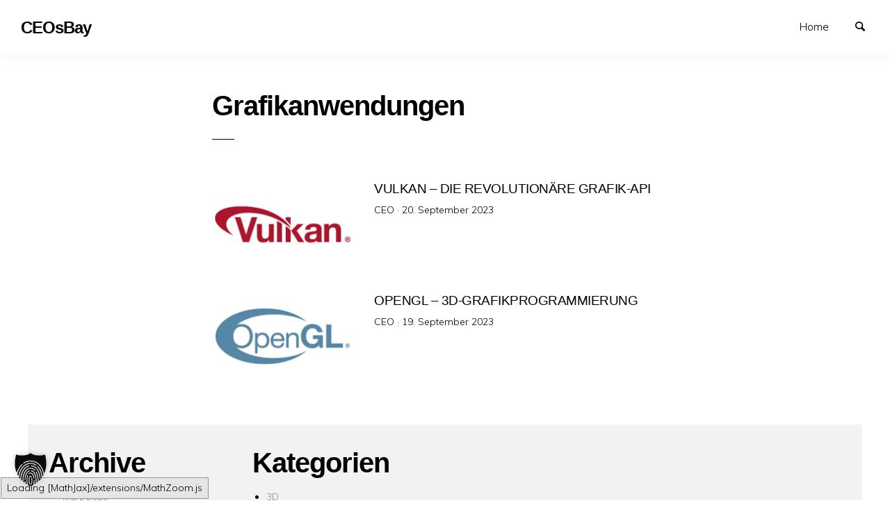

--- FILE ---
content_type: text/html; charset=UTF-8
request_url: https://ceosbay.com/tag/grafikanwendungen/
body_size: 11319
content:
<!doctype html>
<html lang="de" class="no-js" lang="en">
<head>
<meta charset="utf-8" />
<meta http-equiv="x-ua-compatible" content="ie=edge">
<meta name="viewport" content="width=device-width, initial-scale=1.0">
<link rel="pingback" href="https://ceosbay.com/xmlrpc.php">
<meta name='robots' content='index, follow, max-image-preview:large, max-snippet:-1, max-video-preview:-1' />
<!-- This site is optimized with the Yoast SEO plugin v26.7 - https://yoast.com/wordpress/plugins/seo/ -->
<title>Grafikanwendungen Archive - CEOsBay</title>
<link rel="canonical" href="https://ceosbay.com/tag/grafikanwendungen/" />
<meta property="og:locale" content="de_DE" />
<meta property="og:type" content="article" />
<meta property="og:title" content="Grafikanwendungen Archive - CEOsBay" />
<meta property="og:url" content="https://ceosbay.com/tag/grafikanwendungen/" />
<meta property="og:site_name" content="CEOsBay" />
<meta name="twitter:card" content="summary_large_image" />
<meta name="twitter:site" content="@CagatayOe" />
<script type="application/ld+json" class="yoast-schema-graph">{"@context":"https://schema.org","@graph":[{"@type":"CollectionPage","@id":"https://ceosbay.com/tag/grafikanwendungen/","url":"https://ceosbay.com/tag/grafikanwendungen/","name":"Grafikanwendungen Archive - CEOsBay","isPartOf":{"@id":"https://ceosbay.com/#website"},"primaryImageOfPage":{"@id":"https://ceosbay.com/tag/grafikanwendungen/#primaryimage"},"image":{"@id":"https://ceosbay.com/tag/grafikanwendungen/#primaryimage"},"thumbnailUrl":"https://i0.wp.com/ceosbay.com/wp-content/uploads/2023/09/Vulkan-Blog-Logo.jpg?fit=410%2C254&ssl=1","breadcrumb":{"@id":"https://ceosbay.com/tag/grafikanwendungen/#breadcrumb"},"inLanguage":"de"},{"@type":"ImageObject","inLanguage":"de","@id":"https://ceosbay.com/tag/grafikanwendungen/#primaryimage","url":"https://i0.wp.com/ceosbay.com/wp-content/uploads/2023/09/Vulkan-Blog-Logo.jpg?fit=410%2C254&ssl=1","contentUrl":"https://i0.wp.com/ceosbay.com/wp-content/uploads/2023/09/Vulkan-Blog-Logo.jpg?fit=410%2C254&ssl=1","width":410,"height":254,"caption":"Vulkan-Blog-Logo"},{"@type":"BreadcrumbList","@id":"https://ceosbay.com/tag/grafikanwendungen/#breadcrumb","itemListElement":[{"@type":"ListItem","position":1,"name":"Startseite","item":"https://ceosbay.com/"},{"@type":"ListItem","position":2,"name":"Grafikanwendungen"}]},{"@type":"WebSite","@id":"https://ceosbay.com/#website","url":"https://ceosbay.com/","name":"CEOsBay","description":"It&#039;s all about Tech","publisher":{"@id":"https://ceosbay.com/#/schema/person/ea60e9066354e93c6741588871558989"},"potentialAction":[{"@type":"SearchAction","target":{"@type":"EntryPoint","urlTemplate":"https://ceosbay.com/?s={search_term_string}"},"query-input":{"@type":"PropertyValueSpecification","valueRequired":true,"valueName":"search_term_string"}}],"inLanguage":"de"},{"@type":["Person","Organization"],"@id":"https://ceosbay.com/#/schema/person/ea60e9066354e93c6741588871558989","name":"CEO","image":{"@type":"ImageObject","inLanguage":"de","@id":"https://ceosbay.com/#/schema/person/image/","url":"https://i0.wp.com/ceosbay.com/wp-content/uploads/2022/11/image.jpg?fit=960%2C960&ssl=1","contentUrl":"https://i0.wp.com/ceosbay.com/wp-content/uploads/2022/11/image.jpg?fit=960%2C960&ssl=1","width":960,"height":960,"caption":"CEO"},"logo":{"@id":"https://ceosbay.com/#/schema/person/image/"},"sameAs":["https://ceosbay.com","https://www.facebook.com/CagatayOezbay","https://www.instagram.com/coezbay/","https://www.linkedin.com/in/coezbay/","https://x.com/https://twitter.com/CagatayOe"]}]}</script>
<!-- / Yoast SEO plugin. -->
<link rel='dns-prefetch' href='//stats.wp.com' />
<link rel='dns-prefetch' href='//fonts.googleapis.com' />
<link rel='preconnect' href='//i0.wp.com' />
<link rel='preconnect' href='//c0.wp.com' />
<link rel="alternate" type="application/rss+xml" title="CEOsBay &raquo; Feed" href="https://ceosbay.com/feed/" />
<link rel="alternate" type="application/rss+xml" title="CEOsBay &raquo; Kommentar-Feed" href="https://ceosbay.com/comments/feed/" />
<link rel="alternate" type="application/rss+xml" title="CEOsBay &raquo; Grafikanwendungen Schlagwort-Feed" href="https://ceosbay.com/tag/grafikanwendungen/feed/" />
<style id='wp-img-auto-sizes-contain-inline-css' type='text/css'>
img:is([sizes=auto i],[sizes^="auto," i]){contain-intrinsic-size:3000px 1500px}
/*# sourceURL=wp-img-auto-sizes-contain-inline-css */
</style>
<style id='wp-block-library-inline-css' type='text/css'>
:root{--wp-block-synced-color:#7a00df;--wp-block-synced-color--rgb:122,0,223;--wp-bound-block-color:var(--wp-block-synced-color);--wp-editor-canvas-background:#ddd;--wp-admin-theme-color:#007cba;--wp-admin-theme-color--rgb:0,124,186;--wp-admin-theme-color-darker-10:#006ba1;--wp-admin-theme-color-darker-10--rgb:0,107,160.5;--wp-admin-theme-color-darker-20:#005a87;--wp-admin-theme-color-darker-20--rgb:0,90,135;--wp-admin-border-width-focus:2px}@media (min-resolution:192dpi){:root{--wp-admin-border-width-focus:1.5px}}.wp-element-button{cursor:pointer}:root .has-very-light-gray-background-color{background-color:#eee}:root .has-very-dark-gray-background-color{background-color:#313131}:root .has-very-light-gray-color{color:#eee}:root .has-very-dark-gray-color{color:#313131}:root .has-vivid-green-cyan-to-vivid-cyan-blue-gradient-background{background:linear-gradient(135deg,#00d084,#0693e3)}:root .has-purple-crush-gradient-background{background:linear-gradient(135deg,#34e2e4,#4721fb 50%,#ab1dfe)}:root .has-hazy-dawn-gradient-background{background:linear-gradient(135deg,#faaca8,#dad0ec)}:root .has-subdued-olive-gradient-background{background:linear-gradient(135deg,#fafae1,#67a671)}:root .has-atomic-cream-gradient-background{background:linear-gradient(135deg,#fdd79a,#004a59)}:root .has-nightshade-gradient-background{background:linear-gradient(135deg,#330968,#31cdcf)}:root .has-midnight-gradient-background{background:linear-gradient(135deg,#020381,#2874fc)}:root{--wp--preset--font-size--normal:16px;--wp--preset--font-size--huge:42px}.has-regular-font-size{font-size:1em}.has-larger-font-size{font-size:2.625em}.has-normal-font-size{font-size:var(--wp--preset--font-size--normal)}.has-huge-font-size{font-size:var(--wp--preset--font-size--huge)}.has-text-align-center{text-align:center}.has-text-align-left{text-align:left}.has-text-align-right{text-align:right}.has-fit-text{white-space:nowrap!important}#end-resizable-editor-section{display:none}.aligncenter{clear:both}.items-justified-left{justify-content:flex-start}.items-justified-center{justify-content:center}.items-justified-right{justify-content:flex-end}.items-justified-space-between{justify-content:space-between}.screen-reader-text{border:0;clip-path:inset(50%);height:1px;margin:-1px;overflow:hidden;padding:0;position:absolute;width:1px;word-wrap:normal!important}.screen-reader-text:focus{background-color:#ddd;clip-path:none;color:#444;display:block;font-size:1em;height:auto;left:5px;line-height:normal;padding:15px 23px 14px;text-decoration:none;top:5px;width:auto;z-index:100000}html :where(.has-border-color){border-style:solid}html :where([style*=border-top-color]){border-top-style:solid}html :where([style*=border-right-color]){border-right-style:solid}html :where([style*=border-bottom-color]){border-bottom-style:solid}html :where([style*=border-left-color]){border-left-style:solid}html :where([style*=border-width]){border-style:solid}html :where([style*=border-top-width]){border-top-style:solid}html :where([style*=border-right-width]){border-right-style:solid}html :where([style*=border-bottom-width]){border-bottom-style:solid}html :where([style*=border-left-width]){border-left-style:solid}html :where(img[class*=wp-image-]){height:auto;max-width:100%}:where(figure){margin:0 0 1em}html :where(.is-position-sticky){--wp-admin--admin-bar--position-offset:var(--wp-admin--admin-bar--height,0px)}@media screen and (max-width:600px){html :where(.is-position-sticky){--wp-admin--admin-bar--position-offset:0px}}
/*# sourceURL=wp-block-library-inline-css */
</style><style id='wp-block-archives-inline-css' type='text/css'>
.wp-block-archives{box-sizing:border-box}.wp-block-archives-dropdown label{display:block}
/*# sourceURL=https://c0.wp.com/c/6.9/wp-includes/blocks/archives/style.min.css */
</style>
<style id='wp-block-categories-inline-css' type='text/css'>
.wp-block-categories{box-sizing:border-box}.wp-block-categories.alignleft{margin-right:2em}.wp-block-categories.alignright{margin-left:2em}.wp-block-categories.wp-block-categories-dropdown.aligncenter{text-align:center}.wp-block-categories .wp-block-categories__label{display:block;width:100%}
/*# sourceURL=https://c0.wp.com/c/6.9/wp-includes/blocks/categories/style.min.css */
</style>
<style id='wp-block-heading-inline-css' type='text/css'>
h1:where(.wp-block-heading).has-background,h2:where(.wp-block-heading).has-background,h3:where(.wp-block-heading).has-background,h4:where(.wp-block-heading).has-background,h5:where(.wp-block-heading).has-background,h6:where(.wp-block-heading).has-background{padding:1.25em 2.375em}h1.has-text-align-left[style*=writing-mode]:where([style*=vertical-lr]),h1.has-text-align-right[style*=writing-mode]:where([style*=vertical-rl]),h2.has-text-align-left[style*=writing-mode]:where([style*=vertical-lr]),h2.has-text-align-right[style*=writing-mode]:where([style*=vertical-rl]),h3.has-text-align-left[style*=writing-mode]:where([style*=vertical-lr]),h3.has-text-align-right[style*=writing-mode]:where([style*=vertical-rl]),h4.has-text-align-left[style*=writing-mode]:where([style*=vertical-lr]),h4.has-text-align-right[style*=writing-mode]:where([style*=vertical-rl]),h5.has-text-align-left[style*=writing-mode]:where([style*=vertical-lr]),h5.has-text-align-right[style*=writing-mode]:where([style*=vertical-rl]),h6.has-text-align-left[style*=writing-mode]:where([style*=vertical-lr]),h6.has-text-align-right[style*=writing-mode]:where([style*=vertical-rl]){rotate:180deg}
/*# sourceURL=https://c0.wp.com/c/6.9/wp-includes/blocks/heading/style.min.css */
</style>
<style id='wp-block-group-inline-css' type='text/css'>
.wp-block-group{box-sizing:border-box}:where(.wp-block-group.wp-block-group-is-layout-constrained){position:relative}
/*# sourceURL=https://c0.wp.com/c/6.9/wp-includes/blocks/group/style.min.css */
</style>
<style id='global-styles-inline-css' type='text/css'>
:root{--wp--preset--aspect-ratio--square: 1;--wp--preset--aspect-ratio--4-3: 4/3;--wp--preset--aspect-ratio--3-4: 3/4;--wp--preset--aspect-ratio--3-2: 3/2;--wp--preset--aspect-ratio--2-3: 2/3;--wp--preset--aspect-ratio--16-9: 16/9;--wp--preset--aspect-ratio--9-16: 9/16;--wp--preset--color--black: #000000;--wp--preset--color--cyan-bluish-gray: #abb8c3;--wp--preset--color--white: #ffffff;--wp--preset--color--pale-pink: #f78da7;--wp--preset--color--vivid-red: #cf2e2e;--wp--preset--color--luminous-vivid-orange: #ff6900;--wp--preset--color--luminous-vivid-amber: #fcb900;--wp--preset--color--light-green-cyan: #7bdcb5;--wp--preset--color--vivid-green-cyan: #00d084;--wp--preset--color--pale-cyan-blue: #8ed1fc;--wp--preset--color--vivid-cyan-blue: #0693e3;--wp--preset--color--vivid-purple: #9b51e0;--wp--preset--gradient--vivid-cyan-blue-to-vivid-purple: linear-gradient(135deg,rgb(6,147,227) 0%,rgb(155,81,224) 100%);--wp--preset--gradient--light-green-cyan-to-vivid-green-cyan: linear-gradient(135deg,rgb(122,220,180) 0%,rgb(0,208,130) 100%);--wp--preset--gradient--luminous-vivid-amber-to-luminous-vivid-orange: linear-gradient(135deg,rgb(252,185,0) 0%,rgb(255,105,0) 100%);--wp--preset--gradient--luminous-vivid-orange-to-vivid-red: linear-gradient(135deg,rgb(255,105,0) 0%,rgb(207,46,46) 100%);--wp--preset--gradient--very-light-gray-to-cyan-bluish-gray: linear-gradient(135deg,rgb(238,238,238) 0%,rgb(169,184,195) 100%);--wp--preset--gradient--cool-to-warm-spectrum: linear-gradient(135deg,rgb(74,234,220) 0%,rgb(151,120,209) 20%,rgb(207,42,186) 40%,rgb(238,44,130) 60%,rgb(251,105,98) 80%,rgb(254,248,76) 100%);--wp--preset--gradient--blush-light-purple: linear-gradient(135deg,rgb(255,206,236) 0%,rgb(152,150,240) 100%);--wp--preset--gradient--blush-bordeaux: linear-gradient(135deg,rgb(254,205,165) 0%,rgb(254,45,45) 50%,rgb(107,0,62) 100%);--wp--preset--gradient--luminous-dusk: linear-gradient(135deg,rgb(255,203,112) 0%,rgb(199,81,192) 50%,rgb(65,88,208) 100%);--wp--preset--gradient--pale-ocean: linear-gradient(135deg,rgb(255,245,203) 0%,rgb(182,227,212) 50%,rgb(51,167,181) 100%);--wp--preset--gradient--electric-grass: linear-gradient(135deg,rgb(202,248,128) 0%,rgb(113,206,126) 100%);--wp--preset--gradient--midnight: linear-gradient(135deg,rgb(2,3,129) 0%,rgb(40,116,252) 100%);--wp--preset--font-size--small: 13px;--wp--preset--font-size--medium: 20px;--wp--preset--font-size--large: 36px;--wp--preset--font-size--x-large: 42px;--wp--preset--spacing--20: 0.44rem;--wp--preset--spacing--30: 0.67rem;--wp--preset--spacing--40: 1rem;--wp--preset--spacing--50: 1.5rem;--wp--preset--spacing--60: 2.25rem;--wp--preset--spacing--70: 3.38rem;--wp--preset--spacing--80: 5.06rem;--wp--preset--shadow--natural: 6px 6px 9px rgba(0, 0, 0, 0.2);--wp--preset--shadow--deep: 12px 12px 50px rgba(0, 0, 0, 0.4);--wp--preset--shadow--sharp: 6px 6px 0px rgba(0, 0, 0, 0.2);--wp--preset--shadow--outlined: 6px 6px 0px -3px rgb(255, 255, 255), 6px 6px rgb(0, 0, 0);--wp--preset--shadow--crisp: 6px 6px 0px rgb(0, 0, 0);}:where(.is-layout-flex){gap: 0.5em;}:where(.is-layout-grid){gap: 0.5em;}body .is-layout-flex{display: flex;}.is-layout-flex{flex-wrap: wrap;align-items: center;}.is-layout-flex > :is(*, div){margin: 0;}body .is-layout-grid{display: grid;}.is-layout-grid > :is(*, div){margin: 0;}:where(.wp-block-columns.is-layout-flex){gap: 2em;}:where(.wp-block-columns.is-layout-grid){gap: 2em;}:where(.wp-block-post-template.is-layout-flex){gap: 1.25em;}:where(.wp-block-post-template.is-layout-grid){gap: 1.25em;}.has-black-color{color: var(--wp--preset--color--black) !important;}.has-cyan-bluish-gray-color{color: var(--wp--preset--color--cyan-bluish-gray) !important;}.has-white-color{color: var(--wp--preset--color--white) !important;}.has-pale-pink-color{color: var(--wp--preset--color--pale-pink) !important;}.has-vivid-red-color{color: var(--wp--preset--color--vivid-red) !important;}.has-luminous-vivid-orange-color{color: var(--wp--preset--color--luminous-vivid-orange) !important;}.has-luminous-vivid-amber-color{color: var(--wp--preset--color--luminous-vivid-amber) !important;}.has-light-green-cyan-color{color: var(--wp--preset--color--light-green-cyan) !important;}.has-vivid-green-cyan-color{color: var(--wp--preset--color--vivid-green-cyan) !important;}.has-pale-cyan-blue-color{color: var(--wp--preset--color--pale-cyan-blue) !important;}.has-vivid-cyan-blue-color{color: var(--wp--preset--color--vivid-cyan-blue) !important;}.has-vivid-purple-color{color: var(--wp--preset--color--vivid-purple) !important;}.has-black-background-color{background-color: var(--wp--preset--color--black) !important;}.has-cyan-bluish-gray-background-color{background-color: var(--wp--preset--color--cyan-bluish-gray) !important;}.has-white-background-color{background-color: var(--wp--preset--color--white) !important;}.has-pale-pink-background-color{background-color: var(--wp--preset--color--pale-pink) !important;}.has-vivid-red-background-color{background-color: var(--wp--preset--color--vivid-red) !important;}.has-luminous-vivid-orange-background-color{background-color: var(--wp--preset--color--luminous-vivid-orange) !important;}.has-luminous-vivid-amber-background-color{background-color: var(--wp--preset--color--luminous-vivid-amber) !important;}.has-light-green-cyan-background-color{background-color: var(--wp--preset--color--light-green-cyan) !important;}.has-vivid-green-cyan-background-color{background-color: var(--wp--preset--color--vivid-green-cyan) !important;}.has-pale-cyan-blue-background-color{background-color: var(--wp--preset--color--pale-cyan-blue) !important;}.has-vivid-cyan-blue-background-color{background-color: var(--wp--preset--color--vivid-cyan-blue) !important;}.has-vivid-purple-background-color{background-color: var(--wp--preset--color--vivid-purple) !important;}.has-black-border-color{border-color: var(--wp--preset--color--black) !important;}.has-cyan-bluish-gray-border-color{border-color: var(--wp--preset--color--cyan-bluish-gray) !important;}.has-white-border-color{border-color: var(--wp--preset--color--white) !important;}.has-pale-pink-border-color{border-color: var(--wp--preset--color--pale-pink) !important;}.has-vivid-red-border-color{border-color: var(--wp--preset--color--vivid-red) !important;}.has-luminous-vivid-orange-border-color{border-color: var(--wp--preset--color--luminous-vivid-orange) !important;}.has-luminous-vivid-amber-border-color{border-color: var(--wp--preset--color--luminous-vivid-amber) !important;}.has-light-green-cyan-border-color{border-color: var(--wp--preset--color--light-green-cyan) !important;}.has-vivid-green-cyan-border-color{border-color: var(--wp--preset--color--vivid-green-cyan) !important;}.has-pale-cyan-blue-border-color{border-color: var(--wp--preset--color--pale-cyan-blue) !important;}.has-vivid-cyan-blue-border-color{border-color: var(--wp--preset--color--vivid-cyan-blue) !important;}.has-vivid-purple-border-color{border-color: var(--wp--preset--color--vivid-purple) !important;}.has-vivid-cyan-blue-to-vivid-purple-gradient-background{background: var(--wp--preset--gradient--vivid-cyan-blue-to-vivid-purple) !important;}.has-light-green-cyan-to-vivid-green-cyan-gradient-background{background: var(--wp--preset--gradient--light-green-cyan-to-vivid-green-cyan) !important;}.has-luminous-vivid-amber-to-luminous-vivid-orange-gradient-background{background: var(--wp--preset--gradient--luminous-vivid-amber-to-luminous-vivid-orange) !important;}.has-luminous-vivid-orange-to-vivid-red-gradient-background{background: var(--wp--preset--gradient--luminous-vivid-orange-to-vivid-red) !important;}.has-very-light-gray-to-cyan-bluish-gray-gradient-background{background: var(--wp--preset--gradient--very-light-gray-to-cyan-bluish-gray) !important;}.has-cool-to-warm-spectrum-gradient-background{background: var(--wp--preset--gradient--cool-to-warm-spectrum) !important;}.has-blush-light-purple-gradient-background{background: var(--wp--preset--gradient--blush-light-purple) !important;}.has-blush-bordeaux-gradient-background{background: var(--wp--preset--gradient--blush-bordeaux) !important;}.has-luminous-dusk-gradient-background{background: var(--wp--preset--gradient--luminous-dusk) !important;}.has-pale-ocean-gradient-background{background: var(--wp--preset--gradient--pale-ocean) !important;}.has-electric-grass-gradient-background{background: var(--wp--preset--gradient--electric-grass) !important;}.has-midnight-gradient-background{background: var(--wp--preset--gradient--midnight) !important;}.has-small-font-size{font-size: var(--wp--preset--font-size--small) !important;}.has-medium-font-size{font-size: var(--wp--preset--font-size--medium) !important;}.has-large-font-size{font-size: var(--wp--preset--font-size--large) !important;}.has-x-large-font-size{font-size: var(--wp--preset--font-size--x-large) !important;}
/*# sourceURL=global-styles-inline-css */
</style>
<style id='classic-theme-styles-inline-css' type='text/css'>
/*! This file is auto-generated */
.wp-block-button__link{color:#fff;background-color:#32373c;border-radius:9999px;box-shadow:none;text-decoration:none;padding:calc(.667em + 2px) calc(1.333em + 2px);font-size:1.125em}.wp-block-file__button{background:#32373c;color:#fff;text-decoration:none}
/*# sourceURL=/wp-includes/css/classic-themes.min.css */
</style>
<link rel='stylesheet' id='minimumminimal-fonts-css' href='//fonts.googleapis.com/css?family=Muli%3A300%2C300i%2C600&#038;subset=latin-ext&#038;ver=6.9' type='text/css' media='all' />
<!-- <link rel='stylesheet' id='minimumminimal-mainstyle-css' href='https://ceosbay.com/wp-content/themes/minimum-minimal/style.css?ver=6.9' type='text/css' media='all' /> -->
<!-- <link rel='stylesheet' id='borlabs-cookie-custom-css' href='https://ceosbay.com/wp-content/cache/borlabs-cookie/1/borlabs-cookie-1-de.css?ver=3.3.23-41' type='text/css' media='all' /> -->
<link rel="stylesheet" type="text/css" href="//ceosbay.com/wp-content/cache/wpfc-minified/rqdruac/7qp1m.css" media="all"/>
<script type="text/javascript" src="https://c0.wp.com/c/6.9/wp-includes/js/jquery/jquery.min.js" id="jquery-core-js"></script>
<script type="text/javascript" src="https://c0.wp.com/c/6.9/wp-includes/js/jquery/jquery-migrate.min.js" id="jquery-migrate-js"></script>
<script data-no-optimize="1" data-no-minify="1" data-cfasync="false" type="text/javascript" src="https://ceosbay.com/wp-content/cache/borlabs-cookie/1/borlabs-cookie-config-de.json.js?ver=3.3.23-53" id="borlabs-cookie-config-js"></script>
<link rel="https://api.w.org/" href="https://ceosbay.com/wp-json/" /><link rel="alternate" title="JSON" type="application/json" href="https://ceosbay.com/wp-json/wp/v2/tags/3843" /><link rel="EditURI" type="application/rsd+xml" title="RSD" href="https://ceosbay.com/xmlrpc.php?rsd" />
<meta name="generator" content="WordPress 6.9" />
<style>img#wpstats{display:none}</style>
<style type="text/css">
@font-face {
font-family: 'richicons';
src: url('https://ceosbay.com/wp-content/themes/minimum-minimal/font/richicons.eot?13409119');
src: url('https://ceosbay.com/wp-content/themes/minimum-minimal/font/richicons.eot?13409119#iefix') format('embedded-opentype'),
url('https://ceosbay.com/wp-content/themes/minimum-minimal/font/richicons.woff?13409119') format('woff'),
url('https://ceosbay.com/wp-content/themes/minimum-minimal/font/richicons.ttf?13409119') format('truetype'),
url('https://ceosbay.com/wp-content/themes/minimum-minimal/font/richicons.svg?13409119#richicons') format('svg');
font-weight: normal;
font-style: normal;
}
#top-menu,
.top-bar ul ul,
ul.submenu {
background-color:#FFFFFF;
}
a #sitetitle,
.top-bar a,
.icon-menu,
#iconmenu li:before,
.top-bar ul.submenu a,
.menushop .is-dropdown-submenu a,
.menushop .is-dropdown-submenu a:hover{
color:#000000;
}
a,
a:hover,
.top-bar a:hover,
.top-bar .current-menu-item a,
.top-bar ul.submenu a:hover,
#iconmenu li:hover:before,
.postbox a:hover .entry-title,
#copyright a:hover,
#footermenu a:hover,
#footer-widget-area a:hover, 
#top-widget-area a:hover,
.pagination .prev:hover, 
.pagination .next:hover,
.comment-metadata a:hover, 
.fn a:hover
{
color:#0066cc;
}
.none
{
background:#0066cc;
}
.button,
.button:hover, 
.button:focus,
.add_to_cart_button:hover,
.add_to_cart_button:focus
{
background-color:#0066cc;
color: #FFFFFF;
}
.entry-content a.more-link,
.button,
.add_to_cart_button
{
color:#FFFFFF;
}
</style>
<link rel="icon" href="https://i0.wp.com/ceosbay.com/wp-content/uploads/2022/11/image.jpg?fit=32%2C32&#038;ssl=1" sizes="32x32" />
<link rel="icon" href="https://i0.wp.com/ceosbay.com/wp-content/uploads/2022/11/image.jpg?fit=192%2C192&#038;ssl=1" sizes="192x192" />
<link rel="apple-touch-icon" href="https://i0.wp.com/ceosbay.com/wp-content/uploads/2022/11/image.jpg?fit=180%2C180&#038;ssl=1" />
<meta name="msapplication-TileImage" content="https://i0.wp.com/ceosbay.com/wp-content/uploads/2022/11/image.jpg?fit=270%2C270&#038;ssl=1" />
</head>
<body class="archive tag tag-grafikanwendungen tag-3843 wp-theme-minimum-minimal" itemscope="itemscope" itemtype="http://schema.org/WebPage">
<header id="top-menu" class="top-bar" itemscope="itemscope">
<div class="menu-container-mobile" data-responsive-toggle="menu-container" data-hide-for="large">
<button class="icon-menu" type="button"  data-toggle></button>
</div>
<div class="topbar-title title-logo" itemscope="itemscope" itemtype="http://schema.org/WPHeader" role="banner">
<a href="https://ceosbay.com/" title="CEOsBay - It&#039;s all about Tech">
<h1 id="sitetitle">CEOsBay</h1>
</a>
</div>
<div id="menu-container" class="menu-container">
<nav class="richprimarymenu" itemtype="http://schema.org/SiteNavigationElement" role="navigation"><ul id="menu-menu" class="vertical large-horizontal menu" data-responsive-menu="accordion large-dropdown"><li id="menu-item-52" class="menu-item menu-item-type-custom menu-item-object-custom menu-item-52"><a href="https://cagatayoezbay.com/">Home</a></li>
</ul></nav>     
<ul id="iconmenu" class="menu richiconmenu">  
<li id="searchicon" class="icon-search menu-item">
<a>
Suchen            </a>
</li>
</ul>
</div>
</header>
<div id="searchwrap">
<div class= "row">
<div class="columns">
<form role="search" method="get" id="searchform" action="https://ceosbay.com/">
<div class="input-group">
<input type="text" class="input-group-field" value="" name="s" id="s" placeholder="Suchen">
<div class="input-group-button">
<input type="submit" id="searchsubmit" value="Suchen" class="button">
</div>
</div>
</form>
</div>
</div>
</div>
<div id="container" class="row">
<div id="primary" class="large-7 medium-8 small-11 small-centered columns">
<div class="row">
<div class="column large-8 medium-10">
<div class="archive-title-description">
<h2 class="entry-title">Grafikanwendungen</h2>
</div>
</div>
</div>
<article id="post-2433" class="row postbox postboxloop post-2433 post type-post status-publish format-standard has-post-thumbnail hentry category-3d category-animation category-embedded category-entwicklung category-gpu category-kunst category-programmieren category-software category-softwarequalitaet category-spieleentwicklung tag-community tag-direkte-hardware-kontrolle tag-dokumentation tag-effizienz tag-fehlerbehandlung tag-gpu tag-grafik-api tag-grafikanwendungen tag-grafikrendering tag-grafikrevolution tag-hardware-kontrolle tag-high-performance tag-informationstechnologie tag-khronos-group tag-modern tag-multicore-prozessoren tag-niedrige-latenz tag-performance-optimierung-2 tag-plattformuebergreifend tag-profiling-tools tag-programmieren tag-rendering-beispiel tag-sdk tag-softwareentwicklung tag-spieleentwicklung tag-tutorials tag-vulkan" >
<div class="medium-4 columns">
<div class="postlistthumb">
<div class="postlistthumbwrap">
<a href="https://ceosbay.com/2023/09/20/vulkan-die-revolutionaere-grafik-api/" rel="bookmark">
<img width="410" height="254" src="https://i0.wp.com/ceosbay.com/wp-content/uploads/2023/09/Vulkan-Blog-Logo.jpg?resize=410%2C254&amp;ssl=1" class="attachment-post-thumbnail size-post-thumbnail wp-post-image" alt="Vulkan-Blog-Logo" decoding="async" fetchpriority="high" srcset="https://i0.wp.com/ceosbay.com/wp-content/uploads/2023/09/Vulkan-Blog-Logo.jpg?w=410&amp;ssl=1 410w, https://i0.wp.com/ceosbay.com/wp-content/uploads/2023/09/Vulkan-Blog-Logo.jpg?resize=300%2C186&amp;ssl=1 300w" sizes="(max-width: 410px) 100vw, 410px" />								</a>
</div>
</div>
</div>
<div class=" medium-8 columns">
<header class="entry-header">
<a href="https://ceosbay.com/2023/09/20/vulkan-die-revolutionaere-grafik-api/" rel="bookmark">
<h5 class="entry-title">
Vulkan &#8211; Die revolutionäre Grafik-API							</h5>
</a>
</header>
<div class="postbox-entry-meta">CEO &middot; <span class="screen-reader-text">Veröffentlicht am</span> <time class="entry-date published" datetime="2023-09-20T19:37:00+02:00">20. September 2023</time><time class="updated" datetime="2023-09-21T09:47:52+02:00">21. September 2023</time></div>				</div>	
</a>
</article>                            	<article id="post-2431" class="row postbox postboxloop post-2431 post type-post status-publish format-standard has-post-thumbnail hentry category-3d category-animation category-blockchain-games category-design category-embedded category-entwicklung category-gaming category-gpu category-hardware category-programmieren category-software category-softwarequalitaet category-spieleentwicklung tag-3d-grafikprogrammierung tag-best-practices tag-buffers tag-engpaesse tag-glsl tag-grafik-pipeline tag-grafikanwendungen tag-grafikkarte tag-grafikoptimierung tag-hardware-eigenschaften tag-mittelschicht tag-open-graphics-library tag-opengl tag-performance tag-plattformunabhaengig tag-primitive-formen tag-profiling tag-shader tag-silicon-graphics tag-texturen tag-vertex-informationen tag-visualisierungen tag-weiterbildung tag-zustandsaenderungen" >
<div class="medium-4 columns">
<div class="postlistthumb">
<div class="postlistthumbwrap">
<a href="https://ceosbay.com/2023/09/19/opengl-3d-grafikprogrammierung/" rel="bookmark">
<img width="410" height="254" src="https://i0.wp.com/ceosbay.com/wp-content/uploads/2023/09/OpenGL-Blog-Logo.jpg?resize=410%2C254&amp;ssl=1" class="attachment-post-thumbnail size-post-thumbnail wp-post-image" alt="OpenGL-Blog-Logo" decoding="async" srcset="https://i0.wp.com/ceosbay.com/wp-content/uploads/2023/09/OpenGL-Blog-Logo.jpg?w=410&amp;ssl=1 410w, https://i0.wp.com/ceosbay.com/wp-content/uploads/2023/09/OpenGL-Blog-Logo.jpg?resize=300%2C186&amp;ssl=1 300w" sizes="(max-width: 410px) 100vw, 410px" />								</a>
</div>
</div>
</div>
<div class=" medium-8 columns">
<header class="entry-header">
<a href="https://ceosbay.com/2023/09/19/opengl-3d-grafikprogrammierung/" rel="bookmark">
<h5 class="entry-title">
OpenGL &#8211; 3D-Grafikprogrammierung							</h5>
</a>
</header>
<div class="postbox-entry-meta">CEO &middot; <span class="screen-reader-text">Veröffentlicht am</span> <time class="entry-date published" datetime="2023-09-19T19:19:15+02:00">19. September 2023</time><time class="updated" datetime="2023-09-19T09:04:53+02:00">19. September 2023</time></div>				</div>	
</a>
</article>                      
</div><!-- #primary -->
</div> <!-- #container -->
	<footer id="site-footer" >
<div id="footer-widget-area" class="row widget-area footer-widget-area">
<div class="large-up-4 medium-up-2 column">
<aside id="block-5" class="column widget footer-widget widget_block"><div class="wp-block-group"><div class="wp-block-group__inner-container is-layout-flow wp-block-group-is-layout-flow"><h2 class="wp-block-heading">Archive</h2><ul class="wp-block-archives-list wp-block-archives">	<li><a href='https://ceosbay.com/2025/03/'>März 2025</a></li>
<li><a href='https://ceosbay.com/2025/02/'>Februar 2025</a></li>
<li><a href='https://ceosbay.com/2025/01/'>Januar 2025</a></li>
<li><a href='https://ceosbay.com/2023/11/'>November 2023</a></li>
<li><a href='https://ceosbay.com/2023/10/'>Oktober 2023</a></li>
<li><a href='https://ceosbay.com/2023/09/'>September 2023</a></li>
<li><a href='https://ceosbay.com/2023/08/'>August 2023</a></li>
<li><a href='https://ceosbay.com/2023/07/'>Juli 2023</a></li>
<li><a href='https://ceosbay.com/2023/06/'>Juni 2023</a></li>
<li><a href='https://ceosbay.com/2023/04/'>April 2023</a></li>
<li><a href='https://ceosbay.com/2023/03/'>März 2023</a></li>
<li><a href='https://ceosbay.com/2023/02/'>Februar 2023</a></li>
<li><a href='https://ceosbay.com/2022/12/'>Dezember 2022</a></li>
<li><a href='https://ceosbay.com/2022/11/'>November 2022</a></li>
<li><a href='https://ceosbay.com/2022/10/'>Oktober 2022</a></li>
</ul></div></div></aside><aside id="block-6" class="column widget footer-widget widget_block"><div class="wp-block-group"><div class="wp-block-group__inner-container is-layout-flow wp-block-group-is-layout-flow"><h2 class="wp-block-heading">Kategorien</h2><ul class="wp-block-categories-list wp-block-categories">	<li class="cat-item cat-item-2174"><a href="https://ceosbay.com/category/design/3d/">3D</a>
</li>
<li class="cat-item cat-item-5940"><a href="https://ceosbay.com/category/sicherheit/adversariale-attacken/">Adversariale Attacken</a>
</li>
<li class="cat-item cat-item-1329"><a href="https://ceosbay.com/category/softwarequalitaet/agile/">Agile</a>
</li>
<li class="cat-item cat-item-1"><a href="https://ceosbay.com/category/allgemein/">Allgemein</a>
</li>
<li class="cat-item cat-item-2137"><a href="https://ceosbay.com/category/datenwissenschaft/analytics/">Analytics</a>
</li>
<li class="cat-item cat-item-179"><a href="https://ceosbay.com/category/technologie/betriebssystem/android/">Android</a>
</li>
<li class="cat-item cat-item-2229"><a href="https://ceosbay.com/category/design/animation/">Animation</a>
</li>
<li class="cat-item cat-item-5563"><a href="https://ceosbay.com/category/softwarequalitaet/api-testing/">API-Testing</a>
</li>
<li class="cat-item cat-item-1976"><a href="https://ceosbay.com/category/automatisierung/">Automatisierung</a>
</li>
<li class="cat-item cat-item-996"><a href="https://ceosbay.com/category/technologie/betriebssystem/">Betriebssystem</a>
</li>
<li class="cat-item cat-item-1095"><a href="https://ceosbay.com/category/datenwissenschaft/big-data/">Big-Data</a>
</li>
<li class="cat-item cat-item-216"><a href="https://ceosbay.com/category/allgemein/bildung/">Bildung</a>
</li>
<li class="cat-item cat-item-77"><a href="https://ceosbay.com/category/open-source/blockchain/">Blockchain</a>
</li>
<li class="cat-item cat-item-144"><a href="https://ceosbay.com/category/gaming/blockchain-games/">Blockchain Games</a>
</li>
<li class="cat-item cat-item-2844"><a href="https://ceosbay.com/category/natur/bonsai/">Bonsai</a>
</li>
<li class="cat-item cat-item-237"><a href="https://ceosbay.com/category/allgemein/bildung/buchempfehlung/">Buchempfehlung</a>
</li>
<li class="cat-item cat-item-5585"><a href="https://ceosbay.com/category/business-strategie/">Business &amp; Strategie</a>
</li>
<li class="cat-item cat-item-111"><a href="https://ceosbay.com/category/internet/cloud/">Cloud</a>
</li>
<li class="cat-item cat-item-6056"><a href="https://ceosbay.com/category/sicherheit/cybersecurity/">Cybersecurity</a>
</li>
<li class="cat-item cat-item-122"><a href="https://ceosbay.com/category/technologie/informationstechnologie/datenbank/">Datenbanken</a>
</li>
<li class="cat-item cat-item-811"><a href="https://ceosbay.com/category/sicherheit/datenschutz/">Datenschutz</a>
</li>
<li class="cat-item cat-item-3355"><a href="https://ceosbay.com/category/datenwissenschaft/datenvisualisierung/">Datenvisualisierung</a>
</li>
<li class="cat-item cat-item-3759"><a href="https://ceosbay.com/category/datenwissenschaft/">Datenwissenschaft</a>
</li>
<li class="cat-item cat-item-5261"><a href="https://ceosbay.com/category/kuenstliche-intelligenz/deep-learning/">Deep Learning</a>
</li>
<li class="cat-item cat-item-5416"><a href="https://ceosbay.com/category/kuenstliche-intelligenz/deepfakes/">Deepfakes</a>
</li>
<li class="cat-item cat-item-2626"><a href="https://ceosbay.com/category/design/">Design</a>
</li>
<li class="cat-item cat-item-106"><a href="https://ceosbay.com/category/software/entwicklung/devops/">DevOps</a>
</li>
<li class="cat-item cat-item-550"><a href="https://ceosbay.com/category/open-source/dezentralisierung/">Dezentralisierung</a>
</li>
<li class="cat-item cat-item-3755"><a href="https://ceosbay.com/category/open-source/distributed-ledger-technologie-dlt/">Distributed Ledger Technologie (DLT)</a>
</li>
<li class="cat-item cat-item-995"><a href="https://ceosbay.com/category/technologie/betriebssystem/dos/">Dos</a>
</li>
<li class="cat-item cat-item-3432"><a href="https://ceosbay.com/category/online-business/ecommerce/">eCommerce</a>
</li>
<li class="cat-item cat-item-1895"><a href="https://ceosbay.com/category/hardware/elektronik/">Elektronik</a>
</li>
<li class="cat-item cat-item-1896"><a href="https://ceosbay.com/category/hardware/embedded/">Embedded</a>
</li>
<li class="cat-item cat-item-1367"><a href="https://ceosbay.com/category/software/entwicklung/">Entwicklung</a>
</li>
<li class="cat-item cat-item-5435"><a href="https://ceosbay.com/category/kuenstliche-intelligenz/explainable-ai/">Explainable AI</a>
</li>
<li class="cat-item cat-item-842"><a href="https://ceosbay.com/category/finanzen/">Finanzen</a>
</li>
<li class="cat-item cat-item-4097"><a href="https://ceosbay.com/category/hardware/embedded/firmware/">Firmware</a>
</li>
<li class="cat-item cat-item-2328"><a href="https://ceosbay.com/category/framework/">Framework</a>
</li>
<li class="cat-item cat-item-1922"><a href="https://ceosbay.com/category/gaming/">Gaming</a>
</li>
<li class="cat-item cat-item-5974"><a href="https://ceosbay.com/category/kuenstliche-intelligenz/generative-modelle/">Generative Modelle</a>
</li>
<li class="cat-item cat-item-5012"><a href="https://ceosbay.com/category/gesundheit/">Gesundheit</a>
</li>
<li class="cat-item cat-item-5253"><a href="https://ceosbay.com/category/gesundheit/sport/golf/">Golf</a>
</li>
<li class="cat-item cat-item-3809"><a href="https://ceosbay.com/category/hardware/gpu/">GPU</a>
</li>
<li class="cat-item cat-item-3405"><a href="https://ceosbay.com/category/hardware/">Hardware</a>
</li>
<li class="cat-item cat-item-3788"><a href="https://ceosbay.com/category/hpc/">HPC</a>
</li>
<li class="cat-item cat-item-2344"><a href="https://ceosbay.com/category/ide/">IDE</a>
</li>
<li class="cat-item cat-item-3757"><a href="https://ceosbay.com/category/technologie/informationstechnologie/">Informationstechnologie</a>
</li>
<li class="cat-item cat-item-796"><a href="https://ceosbay.com/category/internet/">Internet</a>
</li>
<li class="cat-item cat-item-2939"><a href="https://ceosbay.com/category/finanzen/investment/">Investment</a>
</li>
<li class="cat-item cat-item-178"><a href="https://ceosbay.com/category/technologie/betriebssystem/ios/">iOS</a>
</li>
<li class="cat-item cat-item-5887"><a href="https://ceosbay.com/category/kuenstliche-intelligenz/ki-frameworks/">KI-Frameworks</a>
</li>
<li class="cat-item cat-item-5160"><a href="https://ceosbay.com/category/kuenstliche-intelligenz/ki-modelle/">KI-Modelle</a>
</li>
<li class="cat-item cat-item-5433"><a href="https://ceosbay.com/category/softwarequalitaet/ki-testing/">KI-Testing</a>
</li>
<li class="cat-item cat-item-35"><a href="https://ceosbay.com/category/finanzen/krypto/">Krypto</a>
</li>
<li class="cat-item cat-item-2891"><a href="https://ceosbay.com/category/design/kunst/">Kunst</a>
</li>
<li class="cat-item cat-item-785"><a href="https://ceosbay.com/category/kuenstliche-intelligenz/">Künstliche Intelligenz</a>
</li>
<li class="cat-item cat-item-108"><a href="https://ceosbay.com/category/technologie/betriebssystem/linux/">Linux</a>
</li>
<li class="cat-item cat-item-34"><a href="https://ceosbay.com/category/technologie/betriebssystem/macos/">MacOS</a>
</li>
<li class="cat-item cat-item-3326"><a href="https://ceosbay.com/category/kuenstliche-intelligenz/maschinelles-lernen/">Maschinelles Lernen</a>
</li>
<li class="cat-item cat-item-6099"><a href="https://ceosbay.com/category/wissenschaft-forschung/mathematik/">Mathematik</a>
</li>
<li class="cat-item cat-item-454"><a href="https://ceosbay.com/category/open-source/metaverse/">Metaverse</a>
</li>
<li class="cat-item cat-item-238"><a href="https://ceosbay.com/category/allgemein/nachrichten/">Nachrichten</a>
</li>
<li class="cat-item cat-item-2843"><a href="https://ceosbay.com/category/natur/">Natur</a>
</li>
<li class="cat-item cat-item-5434"><a href="https://ceosbay.com/category/kuenstliche-intelligenz/natural-language-processing/">Natural Language Processing</a>
</li>
<li class="cat-item cat-item-613"><a href="https://ceosbay.com/category/technologie/netzwerk/">Netzwerk</a>
</li>
<li class="cat-item cat-item-5206"><a href="https://ceosbay.com/category/kuenstliche-intelligenz/neuronales-netzwerk/">Neuronales Netzwerk</a>
</li>
<li class="cat-item cat-item-161"><a href="https://ceosbay.com/category/finanzen/investment/nft/">NFT</a>
</li>
<li class="cat-item cat-item-3756"><a href="https://ceosbay.com/category/online-business/">Online-Business</a>
</li>
<li class="cat-item cat-item-141"><a href="https://ceosbay.com/category/open-source/">Open Source</a>
</li>
<li class="cat-item cat-item-5556"><a href="https://ceosbay.com/category/softwarequalitaet/performance-testing/">Performance-Testing</a>
</li>
<li class="cat-item cat-item-3519"><a href="https://ceosbay.com/category/sicherheit/phishing/">Phishing</a>
</li>
<li class="cat-item cat-item-6128"><a href="https://ceosbay.com/category/wissenschaft-forschung/physik/">Physik</a>
</li>
<li class="cat-item cat-item-3558"><a href="https://ceosbay.com/category/sicherheit/privatsphaere/">Privatsphäre</a>
</li>
<li class="cat-item cat-item-297"><a href="https://ceosbay.com/category/software/entwicklung/programmieren/">Programmieren</a>
</li>
<li class="cat-item cat-item-5814"><a href="https://ceosbay.com/category/softwarequalitaet/qualitaetssicherung/">Qualitätssicherung</a>
</li>
<li class="cat-item cat-item-5329"><a href="https://ceosbay.com/category/technologie/quanteninformatik/">Quanteninformatik</a>
</li>
<li class="cat-item cat-item-109"><a href="https://ceosbay.com/category/open-source/raspberry-pi/">Raspberry Pi</a>
</li>
<li class="cat-item cat-item-6135"><a href="https://ceosbay.com/category/software/rdf/">RDF</a>
</li>
<li class="cat-item cat-item-5663"><a href="https://ceosbay.com/category/robotik/">Robotik</a>
</li>
<li class="cat-item cat-item-5810"><a href="https://ceosbay.com/category/softwarequalitaet/robustheit/">Robustheit</a>
</li>
<li class="cat-item cat-item-177"><a href="https://ceosbay.com/category/sicherheit/">Sicherheit</a>
</li>
<li class="cat-item cat-item-3518"><a href="https://ceosbay.com/category/sicherheit/social-engineering/">Social Engineering</a>
</li>
<li class="cat-item cat-item-3754"><a href="https://ceosbay.com/category/software/">Software</a>
</li>
<li class="cat-item cat-item-6134"><a href="https://ceosbay.com/category/software/softwareentwicklung/">Softwareentwicklung</a>
</li>
<li class="cat-item cat-item-2938"><a href="https://ceosbay.com/category/softwarequalitaet/">Softwarequalität</a>
</li>
<li class="cat-item cat-item-360"><a href="https://ceosbay.com/category/soziale-medien/">Soziale Medien</a>
</li>
<li class="cat-item cat-item-3661"><a href="https://ceosbay.com/category/software/entwicklung/spieleentwicklung/">Spieleentwicklung</a>
</li>
<li class="cat-item cat-item-3700"><a href="https://ceosbay.com/category/sicherheit/spoofing/">Spoofing</a>
</li>
<li class="cat-item cat-item-5013"><a href="https://ceosbay.com/category/gesundheit/sport/">Sport</a>
</li>
<li class="cat-item cat-item-5285"><a href="https://ceosbay.com/category/kuenstliche-intelligenz/super-ai/">Super AI</a>
</li>
<li class="cat-item cat-item-6161"><a href="https://ceosbay.com/category/supercomputer/">Supercomputer</a>
</li>
<li class="cat-item cat-item-3758"><a href="https://ceosbay.com/category/technologie/">Technologie</a>
</li>
<li class="cat-item cat-item-5328"><a href="https://ceosbay.com/category/allgemein/bildung/technologie-trends/">Technologie-Trends</a>
</li>
<li class="cat-item cat-item-5813"><a href="https://ceosbay.com/category/test-framework/">Test-Framework</a>
</li>
<li class="cat-item cat-item-2826"><a href="https://ceosbay.com/category/softwarequalitaet/testautomatisierung/">Testautomatisierung</a>
</li>
<li class="cat-item cat-item-1281"><a href="https://ceosbay.com/category/softwarequalitaet/testing/">Testing</a>
</li>
<li class="cat-item cat-item-5571"><a href="https://ceosbay.com/category/softwarequalitaet/testmanagement/">Testmanagement</a>
</li>
<li class="cat-item cat-item-5812"><a href="https://ceosbay.com/category/softwarequalitaet/teststrategie/">Teststrategie</a>
</li>
<li class="cat-item cat-item-5122"><a href="https://ceosbay.com/category/hardware/tpu/">TPU</a>
</li>
<li class="cat-item cat-item-5562"><a href="https://ceosbay.com/category/ui-tests/">UI-Tests</a>
</li>
<li class="cat-item cat-item-33"><a href="https://ceosbay.com/category/website/">Website</a>
</li>
<li class="cat-item cat-item-107"><a href="https://ceosbay.com/category/technologie/betriebssystem/windows/">Windows</a>
</li>
<li class="cat-item cat-item-3068"><a href="https://ceosbay.com/category/wirtschaft/">Wirtschaft</a>
</li>
<li class="cat-item cat-item-6100"><a href="https://ceosbay.com/category/wissenschaft-forschung/">Wissenschaft &amp; Forschung</a>
</li>
<li class="cat-item cat-item-5327"><a href="https://ceosbay.com/category/allgemein/bildung/wissenschaftskommunikation/">Wissenschaftskommunikation</a>
</li>
<li class="cat-item cat-item-5330"><a href="https://ceosbay.com/category/technologie/zukunftstechnologien/">Zukunftstechnologien</a>
</li>
</ul></div></div></aside>			</div>
</div><!-- .footer-widget-areas -->
<div id="copyright" class="row">
<div class="columns">
&copy;&nbsp;2026&nbsp;					  <a href="https://ceosbay.com/" title="CEOsBay - It&#039;s all about Tech">
CEOsBay					  </a>
</div>
</div><!-- #copyright -->
</footer>
<script type="speculationrules">
{"prefetch":[{"source":"document","where":{"and":[{"href_matches":"/*"},{"not":{"href_matches":["/wp-*.php","/wp-admin/*","/wp-content/uploads/*","/wp-content/*","/wp-content/plugins/*","/wp-content/themes/minimum-minimal/*","/*\\?(.+)"]}},{"not":{"selector_matches":"a[rel~=\"nofollow\"]"}},{"not":{"selector_matches":".no-prefetch, .no-prefetch a"}}]},"eagerness":"conservative"}]}
</script>
<script type="module" src="https://ceosbay.com/wp-content/plugins/borlabs-cookie/assets/javascript/borlabs-cookie.min.js?ver=3.3.23" id="borlabs-cookie-core-js-module" data-cfasync="false" data-no-minify="1" data-no-optimize="1"></script>
<!--googleoff: all--><div data-nosnippet data-borlabs-cookie-consent-required='true' id='BorlabsCookieBox'></div><div id='BorlabsCookieWidget' class='brlbs-cmpnt-container'></div><!--googleon: all--><script type="text/javascript" src="https://ceosbay.com/wp-content/themes/minimum-minimal/assets/js/app.js?ver=1.0" id="minimumminimal-main-js"></script>
<script type="text/javascript" src="https://ceosbay.com/wp-content/themes/minimum-minimal/foundation.js?ver=1" id="minimumminimal-foundation-init-js-js"></script>
<script type="text/javascript" id="jetpack-stats-js-before">
/* <![CDATA[ */
_stq = window._stq || [];
_stq.push([ "view", {"v":"ext","blog":"211828771","post":"0","tz":"1","srv":"ceosbay.com","arch_tag":"grafikanwendungen","arch_results":"2","j":"1:15.4"} ]);
_stq.push([ "clickTrackerInit", "211828771", "0" ]);
//# sourceURL=jetpack-stats-js-before
/* ]]> */
</script>
<script type="text/javascript" src="https://stats.wp.com/e-202603.js" id="jetpack-stats-js" defer="defer" data-wp-strategy="defer"></script>
<script type="text/javascript" src="https://cdnjs.cloudflare.com/ajax/libs/mathjax/2.7.9/MathJax.js?config=default&amp;ver=1.3.13" id="mathjax-js"></script>
</body>
</html><!-- WP Fastest Cache file was created in 0.610 seconds, on 15. January 2026 @ 18:34 -->